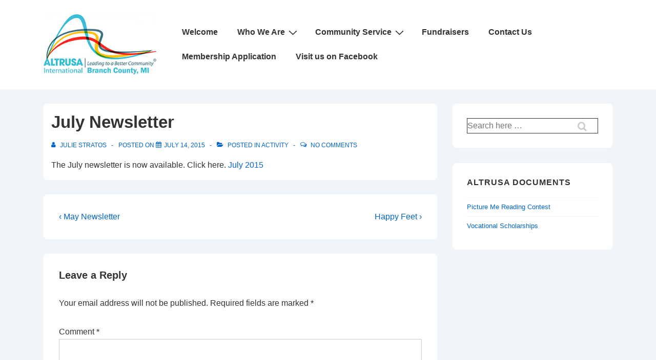

--- FILE ---
content_type: text/css
request_url: https://altrusabranchcounty.com/wp-content/themes/responsive-child/style.css?ver=1.0.0
body_size: 819
content:
/*
 Theme Name:   responsive Child
 Theme URI:    http://altrusabranchcounty.com/responsive-child/
 Description:  responsive Child Theme
 Author:       Blue Earth Studio
 Author URI:   http://blueearthstudio.com
 Template:     responsive
 Version:      1.0.0
 License:      GNU General Public License v2 or later
 License URI:  http://www.gnu.org/licenses/gpl-2.0.html
 Tags:         
 Text Domain:  responsive-child

#header {background-color: #fff;}
#logo {padding: 1%;}

.menu, a.button {background-color: #4B7DA3; background-image: url("http://altrusabranchcounty.com/wp-content/uploads/2013/07/bkg-menu.jpg");}

.featured-subtitle {font-size: 2em;}


a.blue:hover {background-color: #64B8D2;
    background-image: -moz-linear-gradient(center top , #64B8D2, #5CB6D1);}
a {color:#4B7DA3; }
*/